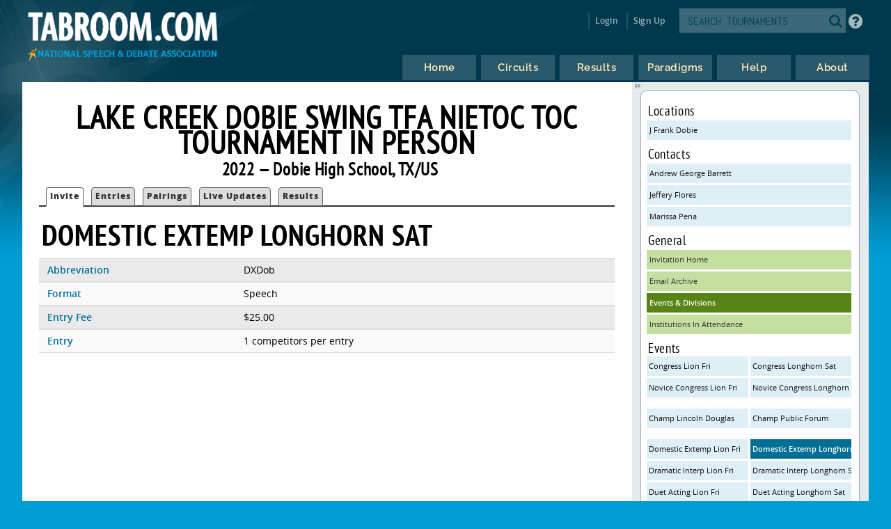

--- FILE ---
content_type: text/html
request_url: https://www.tabroom.com/index/tourn/events.mhtml?event_id=198003&tourn_id=22230
body_size: 4881
content:


	<!DOCTYPE html>

	<meta
		http-equiv = "Content-Type"
		content    = "text/html; charset=UTF-8"
	/>
	<meta
		name    = "viewport"
		content = "width=device-width, initial-scale=1"
	>

	<meta http-equiv="content-language" content="en" />

	<html>

		<head>
			<link rel="stylesheet" type="text/css" href="/lib/css/reset.css">
			<link rel="stylesheet" type="text/css" href="/lib/css/jqueryui.css">
			<link rel="stylesheet" type="text/css" href="/lib/css/fonts/fonts.css">
			<link rel="stylesheet" type="text/css" href="/lib/css/select2.min.css">
			<link rel="stylesheet" type="text/css" href="/lib/css/uniform.css">
			<link rel="stylesheet" type="text/css" href="/lib/css/alertify.min.css">
			<link rel="stylesheet" type="text/css" href="/lib/css/alertify-bootstrap.min.css">

				<link
					rel  = "stylesheet"
					type = "text/css"
					href = "/lib/css/tabroom.v42.css"
				>



			<title>
				
				
				Tabroom.com
			</title>
				<script
					type = "text/javascript"
					src  = "/lib/javascript/tabroom.v48.min.js"
				></script>

			<script>

				function toggleMobileMenu() {
					$(`.menu`).toggleClass('nothidden');
					fixVisual();
				}

				function toggleSearch() {
					$(`#mobileSearch`).toggleClass('hidden');
					$(`input#searchtext`).focus();
				}

				$(".alert").on('click', function(e){
					e.preventDefault();
					var href = this.href;
					alertify.confirm("Are you sure?", function (e) {
						if (e) {
							window.location.href = href;
						}
					});
				});


					function updateLastAccess() {
						return;
					}

				$(document).ready(function(){

					updateLastAccess();

					// put the focus on the first editable element.
					$('*:input:enabled:visible:not(.notfirst):not(input[type="submit"]):first').focus();
					$('.starthere').focus();

					// Control-s gives you the search box
					Mousetrap.bind('mod+s', function(e) {
						$('#searchtext').focus();
						return false;
					});

					// Sets up the little arrows to close and open the sidebars
					$(".menu").prepend("<div class='shade openshade fa fa-forward'></div>");
					$("#content").prepend("<div class='hidden shade closedshade fa fa-backward'></div>");

					$(".shade").click( function() {
						$(".menu").toggleClass("hidden");
						$(".closedshade").toggleClass("hidden");
						$(".main").toggleClass("mainfull");
						$(".tabad_carousel").toggleClass("tabad_full");
					});

					// Scales any text to the size of its parent element that
					// wants that
					$(".scalefont").bigtext();

					// adds zebra striping to elements, and resizes inputs to
					// the size of their parent
					fixVisual();
				});
			// Display notifications

			$(document).ready(function() {

				alertify.set('notifier','position', 'bottom-left');
				alertify.defaults.transition   = "slide";
				alertify.defaults.theme.ok     = "btn btn-primary";
				alertify.defaults.theme.cancel = "btn btn-danger";
				alertify.defaults.theme.input  = "form-control";









			});
			</script>


			<meta
				property = "og:image"
				content  = "http://www.tabroom.com/lib/images/nsda-blue.png"
			/>

			<link rel="manifest" href="/index/manifest.mhtml"/>

	</head>
	<body>
		<div id="overlay">
			<div id="header">
				<div id="headerarch">
					<span
						id    = "logo"
						title = "The debater matters more than the debate; the speaker more than the speech."
					>
						<a
							tabindex = "-1"
							href     = "/index/index.mhtml"
						>
							<img
								src = "/lib/images/tabroom-logo.png"
								alt = "Tabroom.com by the National Speech and Debate Association"
							>
						</a>
					</span>

					<span id="toprow" class="grow">


							<a
								tabindex = "-1"
								class    = "fa fa-2x fa-search loginicons smallsearch"
								onClick  = "toggleSearch();";
								id       = "mobile_search"
								alt      = "Search Tournaments"
								title    = "Search Tournaments"
							></a>

							
	<span class="login">

		<a
			class   = "login-window"
			onClick = "showLoginBox();"
		>Login</a>

		<div id="login-box" class="login-popup">

			<div class="padbottomless marbottomless flexrow">
				<h6 class="fivesixths semibold leftalign padleft">
					Login to Tabroom
				</h6>

				<a
					class="sixth close fa fa-times-circle fa-lg bluetext marright"
					onClick = "hideLoginBox();"
				>
				</a>
			</div>

			<form
				name   = "login"
				action = "/user/login/login_save.mhtml"
				method = "post"
				class  = "signin"
			>

				<input
					type  = "hidden"
					name  = "salt"
					value = "4JPEHMvn"
				>

				<input
					type  = "hidden"
					name  = "sha"
					value = "$6$4JPEHMvn$XjU3f4WHEa4/4d45EM4UK7jxyoav0O..K7miRfGXrfz0XPdcnwXbLBKUD173GQyJXWWFpP3UWxisPh4ENwLz6/"
				>

				<div class="full centeralign flexrow martop">
					<span class="ninetenths marno padvertno padleft padright">
						<input
							type         = "text"
							id           = "username"
							name         = "username"
							class        = "noresize full"
							value        = ""
							autocomplete = "on"
							placeholder  = "Email address"
						>
					</span>
				</div>

				<div class="full centeralign flexrow">
					<span class="ninetenths marno padvertno padleft padright">
						<input
							id          = "password"
							name        = "password"
							class       = "noresize full"
							type        = "password"
							value       = ""
							placeholder = "Password"
						>
					</span>
				</div>

				<div class="full centeralign flexrow">
					<span class="ninetenths marno padvertno padleft padright">
						<input
							type  = "submit"
							value = "Login"
							class = "noresize full"
						>
					</span>
				</div>
			</form>

			<div class="full rightalign flexrow">
				<a
					class = "redtext italic martopmore rightalign full martopmore link-underline biggish"
					href  = "/user/login/forgot.mhtml"

				>Forgot your Password?</a>
			</div>

		</div>
	</span>

	<span class="signup">
		<a tabindex="-1" href="/user/login/new_user.mhtml">
			Sign Up
		</a>
	</span>




							<span class='searchfilter'>

								<form
									action = "/index/search.mhtml"
									method = "post"
								>

								<input
									type  = "hidden"
									name  = "tourn_id"
									value = ""
								>

								<input
									type  = "hidden"
									name  = "caller"
									value = "/index/tourn/events.mhtml?event_id=198003&tourn_id=22230"
								>
									<span
										id    = "search"
										class = "full flexrow"
										title = "Search for tournaments"
									>
										<span class='grow fourfifths nospace padright'>
											<input
												type           = "text"
												name           = "search"
												placeholder    = "SEARCH TOURNAMENTS"
												autocomplete   = "off"
												autocorrect    = "off"
												autocapitalize = "off"
												spellcheck     = "false"
												id             = "searchtext"
												class          = "notfirst noresize"
												tabindex       = "-1"
											>
										</span>
										<span class="centeralign">
											<button
												type  = "submit"
												class = "fa fa-2x fa-search loginicons smallsearch"
											> </button>
										</span>
									</span>
								</form>
							</span>


						<span id="helpbutton" title="Tabroom Help" class="padleft">
							<a
								tabindex = "-1"
								href     = "http://docs.tabroom.com"
								target   = "_blank"
								class    = "fa fa-question-circle fa-2x"
							>
							</a>
						</span>

					</span>
				</div>



					<div
						class = "centeralign hidden"
						id    = "mobileSearch"
					>
						<div class="ninetenths leftalign">

							<form
								action="/index/search.mhtml"
								method="post"
							>

							<input
								type  = "hidden"
								name  = "caller"
								value = "/index/tourn/events.mhtml?event_id=198003&tourn_id=22230"
							>
								<span
									id    = "mobile_searchbox"
									class = "full flexrow blueborder"
									title = "Search for tournaments"
								>
									<span class='grow fourfifths padright'>
										<input
											type           = "text"
											name           = "search"
											placeholder    = "Search tournaments by name"
											autocomplete   = "off"
											autocorrect    = "off"
											autocapitalize = "off"
											spellcheck     = "false"
											id             = "mobile_searchtext"
											class          = "notfirst"
											tabindex       = "-1"
										>
									</span>
									<span class="centeralign nospace">
										<button
											type  = "submit"
											class = "fa fa-2x fa-search loginicons smallsearch"
										>
										</button>
									</span>
								</span>
							</form>
						</div>
					</div>

				<div class="flexrow menuright">

				<span id="menus">
						
	<ul id="nav">

		<li class="top">
			<a
				class = "centeralign top_link"
				href  = "/"
				title = "Home"
			>
				<span class="down text">
					Home
				</span>
				<span class="down icon fa fa-home"></span>
			</a>
		</li>

		<li class="top">

			<a
				class = "centeralign top_link"
				href  = "/index/circuits.mhtml"
				title = "Circuits"
			>
				<span class="down text">
					Circuits
				</span>
				<span class="down icon fa fa-circle-o-notch"></span>
			</a>
		</li>

		<li class="top">
			<a
				class = "centeralign top_link"
				href  = "/index/results/"
				title = "Results"
			>
				<span class="down text">
					Results
				</span>
				<span class="down icon fa fa-trophy"></span>
			</a>
		</li>

		<li class="top">
			<a
				class = "centeralign top_link"
				href  = "/index/paradigm.mhtml"
				title = "Results"
			>
				<span class="down text">
					Paradigms
				</span>
				<span class="down icon fa fa-gavel"></span>
			</a>
		</li>

		<li class="top">
			<a
				class = "centeralign top_link"
				href  = "/index/help.mhtml"
				title = "Help"
			>
				<span class="down text">
					Help
				</span>
				<span class="down icon fa fa-info"></span>
			</a>
		</li>

		<li class="top">
			<a
				class = "centeralign top_link"
				href  = "/index/about.mhtml"
				title = "About"
			>
				<span class="down text">
					About
				</span>
				<span class="down icon fa fa-book"></span>
			</a>
		</li>

	</ul>


				</span>

				<span class="hamburger">
					<a
						class="menuburger fa fa-xl fa-bars"
						onClick="toggleMobileMenu();"
					></a>
				</span>

				</div>

			</div>



	<div id="wrapper">
		<div id="content">
			
	<div class="main">

		 

	<h2 class="centeralign marno">
		Lake Creek Dobie Swing TFA NIETOC TOC Tournament in person 
	</h2>

	<h5 class="full centeralign marno">
		2022 
		&mdash;
		Dobie High School,
		TX/US  
	</h5>




        

		<ul id="tabnav">

			<li class="selected">
				 <a href="/index/tourn/index.mhtml?tourn_id=22230"
				 	>Invite</a>
			</li>



				<li class="">
					 <a href="/index/tourn/fields.mhtml?tourn_id=22230"
					 	>Entries</a>
				</li>



				<li class="">
					 <a href="/index/tourn/postings/index.mhtml?tourn_id=22230"
					 	>Pairings</a>
				</li>

				<li class="">
					 <a href="/index/tourn/updates/index.mhtml?tourn_id=22230"
					 	>Live Updates</a>
				</li>

				<li class="">
					 <a href="/index/tourn/results/index.mhtml?tourn_id=22230"
					 >Results</a>
				</li>


		</ul>




		<h3 class="martopmore">
			Domestic Extemp Longhorn Sat
		</h3>

		<div class="row full marno padvertless">

			<span class='third semibold bluetext'>
				Abbreviation
			</span>

			<span class='twothirds'>
				DXDob
			</span>

		</div>

			<div class="row full marno padvertless">

				<span class='third semibold bluetext'>
					Format
				</span>

				<span class='twothirds'>
						Speech
					
					
				</span>
			</div>

			<div class="row full marno padvertless">
				<span class='third semibold bluetext'>
					Entry Fee
				</span>

				<span class='twothirds'>
					$25.00
					
				</span>
			</div>



			<div class="row full marno padvertless">

				<span class='third semibold bluetext'>
					Entry
				</span>

				<span class='twothirds'>

						1 competitors per entry

				</span>

			</div>



		</table>


	</div>

	
	<div class="menu">

		<div class="sidenote">


					<h6>Locations</h6>
					<a
						class="blue full"
						href="index.mhtml?site_id=8025&tourn_id=22230"
					> J Frank Dobie </a>

				<h6>Contacts</h6>
					<a class="blue full"
						href="mailto:andrew.barrett@cfisd.net"
					>Andrew George Barrett</a>
					<a class="blue full"
						href="mailto:jeffery.a.flores@gmail.com"
					>Jeffery  Flores</a>
					<a class="blue full"
						href="mailto:marissapena015@gmail.com"
					>Marissa  Pena</a>

			<h6>General</h6>

			<a
				class = "green full"
				href  = "/index/tourn/index.mhtml?tourn_id=22230"
			>Invitation Home</a>


			 <a
			 	class = "green full"
				href  = "/index/tourn/emails.mhtml?tourn_id=22230"
			>Email Archive</a>

			<a
				class = "dkgreen full"
				href  = "/index/tourn/events.mhtml?tourn_id=22230"
			>Events &amp; Divisions</a>

				<a
					class = "green full"
					href="/index/tourn/schools.mhtml?tourn_id=22230"
				>Institutions In Attendance</a>



				<h6>Events</h6>
					

					<a
						class="blue half nowrap marvertno"
						href="events.mhtml?event_id=194335&tourn_id=22230"
					>Congress Lion Fri</a>

					

					<a
						class="blue half nowrap marvertno"
						href="events.mhtml?event_id=197997&tourn_id=22230"
					>Congress Longhorn Sat</a>

					

					<a
						class="blue half nowrap marvertno"
						href="events.mhtml?event_id=197401&tourn_id=22230"
					>Novice Congress Lion Fri</a>

					

					<a
						class="blue half nowrap marvertno"
						href="events.mhtml?event_id=197998&tourn_id=22230"
					>Novice Congress Longhorn Sat</a>

					<div class='full padvertless'></div>

					<a
						class="blue half nowrap marvertno"
						href="events.mhtml?event_id=194349&tourn_id=22230"
					>Champ Lincoln Douglas</a>

					

					<a
						class="blue half nowrap marvertno"
						href="events.mhtml?event_id=194356&tourn_id=22230"
					>Champ Public Forum</a>

					<div class='full padvertless'></div>

					<a
						class="blue half nowrap marvertno"
						href="events.mhtml?event_id=194341&tourn_id=22230"
					>Domestic Extemp Lion Fri</a>

					

					<a
						class="dkblue half nowrap marvertno"
						href="events.mhtml?event_id=198003&tourn_id=22230"
					>Domestic Extemp Longhorn Sat</a>

					

					<a
						class="blue half nowrap marvertno"
						href="events.mhtml?event_id=195149&tourn_id=22230"
					>Dramatic Interp Lion Fri</a>

					

					<a
						class="blue half nowrap marvertno"
						href="events.mhtml?event_id=198002&tourn_id=22230"
					>Dramatic Interp Longhorn Sat</a>

					

					<a
						class="blue half nowrap marvertno"
						href="events.mhtml?event_id=195163&tourn_id=22230"
					>Duet Acting Lion Fri</a>

					

					<a
						class="blue half nowrap marvertno"
						href="events.mhtml?event_id=197999&tourn_id=22230"
					>Duet Acting Longhorn Sat</a>

					

					<a
						class="blue half nowrap marvertno"
						href="events.mhtml?event_id=195150&tourn_id=22230"
					>Duo Interp Lion Fri</a>

					

					<a
						class="blue half nowrap marvertno"
						href="events.mhtml?event_id=198017&tourn_id=22230"
					>Duo Interp Longhorn Sat</a>

					

					<a
						class="blue half nowrap marvertno"
						href="events.mhtml?event_id=194353&tourn_id=22230"
					>Foreign Extemp Lion Fri</a>

					

					<a
						class="blue half nowrap marvertno"
						href="events.mhtml?event_id=198004&tourn_id=22230"
					>Foreign Extemp Longhorn Sat</a>

					

					<a
						class="blue half nowrap marvertno"
						href="events.mhtml?event_id=195151&tourn_id=22230"
					>Humorous Interp Lion Fri</a>

					

					<a
						class="blue half nowrap marvertno"
						href="events.mhtml?event_id=198005&tourn_id=22230"
					>Humorous Interp Longhorn Sat</a>

					

					<a
						class="blue half nowrap marvertno"
						href="events.mhtml?event_id=195162&tourn_id=22230"
					>Informative Lion Fri</a>

					

					<a
						class="blue half nowrap marvertno"
						href="events.mhtml?event_id=198006&tourn_id=22230"
					>Informative Longhorn Sat</a>

					

					<a
						class="blue half nowrap marvertno"
						href="events.mhtml?event_id=195161&tourn_id=22230"
					>Original Oratory Lion Fri</a>

					

					<a
						class="blue half nowrap marvertno"
						href="events.mhtml?event_id=198012&tourn_id=22230"
					>Original Oratory Longhorn Sat</a>

					

					<a
						class="blue half nowrap marvertno"
						href="events.mhtml?event_id=195153&tourn_id=22230"
					>Poetry Lion Fri</a>

					

					<a
						class="blue half nowrap marvertno"
						href="events.mhtml?event_id=198014&tourn_id=22230"
					>Poetry Longhorn Sat</a>

					

					<a
						class="blue half nowrap marvertno"
						href="events.mhtml?event_id=195148&tourn_id=22230"
					>Program of Oral Interpr Lion Fri</a>

					

					<a
						class="blue half nowrap marvertno"
						href="events.mhtml?event_id=198015&tourn_id=22230"
					>Program of Oral Interpr Longhorn Sat</a>

					

					<a
						class="blue half nowrap marvertno"
						href="events.mhtml?event_id=195152&tourn_id=22230"
					>Prose Lion Fri</a>

					

					<a
						class="blue half nowrap marvertno"
						href="events.mhtml?event_id=198016&tourn_id=22230"
					>Prose Longhorn Sat</a>

					<div class='full padvertless'></div>

					<a
						class="blue half nowrap marvertno"
						href="events.mhtml?event_id=198023&tourn_id=22230"
					>World Schools</a>


				<h6>Circuits</h6>

					<a class  = "blue full nowrap"
						title = "National Circuit (US HS)"
						href  = "/index/circuit/index.mhtml?circuit_id=6"
					>NatCir &ndash; National Circuit (US HS)</a>
					<a class  = "blue full nowrap"
						title = "Texas Forensic Association"
						href  = "/index/circuit/index.mhtml?circuit_id=198"
					>TFA &ndash; Texas Forensic Association</a>
					<a class  = "blue full nowrap"
						title = "Tournament of Champions"
						href  = "/index/circuit/index.mhtml?circuit_id=228"
					>TOC-UK &ndash; Tournament of Champions</a>

				<a
					class="martopmore blue full semibold"
					href="/index/tourn/past.mhtml?webname=dobie"
				>Past Years' Editions</a>
		</div>

		<div class="sidenote">

			<span class="fourfifths nospace">
				<h4>Dates &amp; Deadlines</h4>
			</span>

			<span class="fifth explain rightalign semibold bluetext">
				CST
			</span>

				<div class="row flexrow padleftless">
					<span class="semibold smaller half">
						Tournament Dates
					</span>

					<span class="smaller half">

						Jan 7

							to
							Jan 8
						2022
					</span>
				</div>

				<div class="row flexrow padleftless">
					<span class="semibold smaller half">
						Registration Opens
					</span>

					<span class="smaller half">
						Fri Nov 19  at 5:00 AM
					</span>
				</div>

				<div class="row flexrow padleftless">
					<span class="semibold smaller half">
						Registration Closes
					</span>

					<span class="smaller half">
						Tue Jan 4  at 9:00 PM
					</span>
				</div>

				<div class="row flexrow padleftless" title="After this date, you still must pay entry fees for dropped entries">
					<span class="semibold smaller half">
						Fees Freeze After
					</span>

					<span class="smaller half">
						Tue Jan 4  at 11:55 PM
					</span>
				</div>

				<div class="row flexrow padleftless">
					<span class="semibold smaller half">
						Judge Information Due
					</span>

					<span class="smaller half">
						Tue Jan 4  at 11:55 PM
					</span>
				</div>

				<div class="row flexrow padleftless">
					<span class="semibold smaller half">
						Drop online until
					</span>

					<span class="smaller half">
						Tue Jan 4  at 11:55 PM
					</span>
				</div>

					<div class="row flexrow padleftless">
						<span class="semibold smaller half">
							Change fees apply after
						</span>

						<span class="smaller half">
							Tue Jan 4  at 11:55 PM
						</span>
					</div>


				<p class='explain smaller semibold centeralign'>
					These deadlines are set in Tabroom for technical purposes.
					Always consult the invitation or tournament notices for
					official policies about deadlines and procedures.
				</p>
			</div>

	</div>





		</div>
	</div>

			<div id="footer" class="flexrow top centeralign">

				<span class="leftlinks half">
					<a
						tabindex = "-1"
						href     = "https://www.speechanddebate.org/join"
					>Join the NSDA</a>

					<a
						tabindex = "-1"
						href     = "https://www.speechanddebate.org/mission"
					>About</a>

					<a
						tabindex = "-1"
						href     = "mailto:help@tabroom.com"
					>Help</a>

					<a
						tabindex = "-1"
						href     = "https://www.tabroom.com/index/about.mhtml"
					>Contact</a>

					<a
						tabindex = "-1"
						href     = "https://www.speechanddebate.org/privacy-policy"
					>Privacy Policy</a>

					<a
						tabindex = "-1"
						href     = "https://www.speechanddebate.org/terms-conditions"
					>Terms</a>
				</span>


			</div>
		</div>

	</body>

</html>


